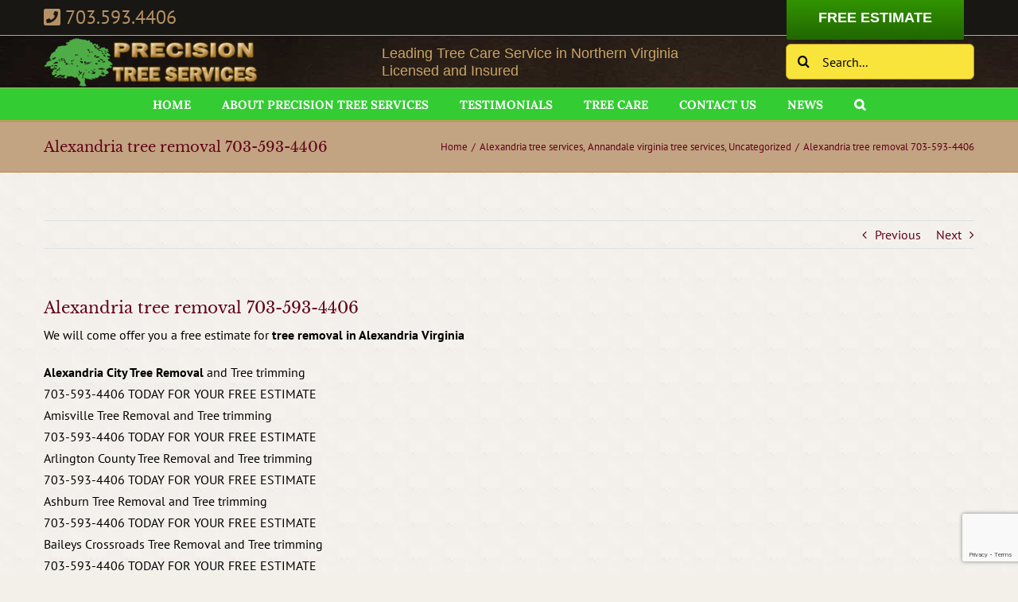

--- FILE ---
content_type: text/html; charset=utf-8
request_url: https://www.google.com/recaptcha/api2/anchor?ar=1&k=6LflQ-kUAAAAALsd_796AaqOVRpYrh8W26uHmI9z&co=aHR0cHM6Ly93d3cucHJlY2lzaW9udHJlZXZhLmNvbTo0NDM.&hl=en&v=9TiwnJFHeuIw_s0wSd3fiKfN&size=invisible&anchor-ms=20000&execute-ms=30000&cb=8rl55psbg953
body_size: 48042
content:
<!DOCTYPE HTML><html dir="ltr" lang="en"><head><meta http-equiv="Content-Type" content="text/html; charset=UTF-8">
<meta http-equiv="X-UA-Compatible" content="IE=edge">
<title>reCAPTCHA</title>
<style type="text/css">
/* cyrillic-ext */
@font-face {
  font-family: 'Roboto';
  font-style: normal;
  font-weight: 400;
  font-stretch: 100%;
  src: url(//fonts.gstatic.com/s/roboto/v48/KFO7CnqEu92Fr1ME7kSn66aGLdTylUAMa3GUBHMdazTgWw.woff2) format('woff2');
  unicode-range: U+0460-052F, U+1C80-1C8A, U+20B4, U+2DE0-2DFF, U+A640-A69F, U+FE2E-FE2F;
}
/* cyrillic */
@font-face {
  font-family: 'Roboto';
  font-style: normal;
  font-weight: 400;
  font-stretch: 100%;
  src: url(//fonts.gstatic.com/s/roboto/v48/KFO7CnqEu92Fr1ME7kSn66aGLdTylUAMa3iUBHMdazTgWw.woff2) format('woff2');
  unicode-range: U+0301, U+0400-045F, U+0490-0491, U+04B0-04B1, U+2116;
}
/* greek-ext */
@font-face {
  font-family: 'Roboto';
  font-style: normal;
  font-weight: 400;
  font-stretch: 100%;
  src: url(//fonts.gstatic.com/s/roboto/v48/KFO7CnqEu92Fr1ME7kSn66aGLdTylUAMa3CUBHMdazTgWw.woff2) format('woff2');
  unicode-range: U+1F00-1FFF;
}
/* greek */
@font-face {
  font-family: 'Roboto';
  font-style: normal;
  font-weight: 400;
  font-stretch: 100%;
  src: url(//fonts.gstatic.com/s/roboto/v48/KFO7CnqEu92Fr1ME7kSn66aGLdTylUAMa3-UBHMdazTgWw.woff2) format('woff2');
  unicode-range: U+0370-0377, U+037A-037F, U+0384-038A, U+038C, U+038E-03A1, U+03A3-03FF;
}
/* math */
@font-face {
  font-family: 'Roboto';
  font-style: normal;
  font-weight: 400;
  font-stretch: 100%;
  src: url(//fonts.gstatic.com/s/roboto/v48/KFO7CnqEu92Fr1ME7kSn66aGLdTylUAMawCUBHMdazTgWw.woff2) format('woff2');
  unicode-range: U+0302-0303, U+0305, U+0307-0308, U+0310, U+0312, U+0315, U+031A, U+0326-0327, U+032C, U+032F-0330, U+0332-0333, U+0338, U+033A, U+0346, U+034D, U+0391-03A1, U+03A3-03A9, U+03B1-03C9, U+03D1, U+03D5-03D6, U+03F0-03F1, U+03F4-03F5, U+2016-2017, U+2034-2038, U+203C, U+2040, U+2043, U+2047, U+2050, U+2057, U+205F, U+2070-2071, U+2074-208E, U+2090-209C, U+20D0-20DC, U+20E1, U+20E5-20EF, U+2100-2112, U+2114-2115, U+2117-2121, U+2123-214F, U+2190, U+2192, U+2194-21AE, U+21B0-21E5, U+21F1-21F2, U+21F4-2211, U+2213-2214, U+2216-22FF, U+2308-230B, U+2310, U+2319, U+231C-2321, U+2336-237A, U+237C, U+2395, U+239B-23B7, U+23D0, U+23DC-23E1, U+2474-2475, U+25AF, U+25B3, U+25B7, U+25BD, U+25C1, U+25CA, U+25CC, U+25FB, U+266D-266F, U+27C0-27FF, U+2900-2AFF, U+2B0E-2B11, U+2B30-2B4C, U+2BFE, U+3030, U+FF5B, U+FF5D, U+1D400-1D7FF, U+1EE00-1EEFF;
}
/* symbols */
@font-face {
  font-family: 'Roboto';
  font-style: normal;
  font-weight: 400;
  font-stretch: 100%;
  src: url(//fonts.gstatic.com/s/roboto/v48/KFO7CnqEu92Fr1ME7kSn66aGLdTylUAMaxKUBHMdazTgWw.woff2) format('woff2');
  unicode-range: U+0001-000C, U+000E-001F, U+007F-009F, U+20DD-20E0, U+20E2-20E4, U+2150-218F, U+2190, U+2192, U+2194-2199, U+21AF, U+21E6-21F0, U+21F3, U+2218-2219, U+2299, U+22C4-22C6, U+2300-243F, U+2440-244A, U+2460-24FF, U+25A0-27BF, U+2800-28FF, U+2921-2922, U+2981, U+29BF, U+29EB, U+2B00-2BFF, U+4DC0-4DFF, U+FFF9-FFFB, U+10140-1018E, U+10190-1019C, U+101A0, U+101D0-101FD, U+102E0-102FB, U+10E60-10E7E, U+1D2C0-1D2D3, U+1D2E0-1D37F, U+1F000-1F0FF, U+1F100-1F1AD, U+1F1E6-1F1FF, U+1F30D-1F30F, U+1F315, U+1F31C, U+1F31E, U+1F320-1F32C, U+1F336, U+1F378, U+1F37D, U+1F382, U+1F393-1F39F, U+1F3A7-1F3A8, U+1F3AC-1F3AF, U+1F3C2, U+1F3C4-1F3C6, U+1F3CA-1F3CE, U+1F3D4-1F3E0, U+1F3ED, U+1F3F1-1F3F3, U+1F3F5-1F3F7, U+1F408, U+1F415, U+1F41F, U+1F426, U+1F43F, U+1F441-1F442, U+1F444, U+1F446-1F449, U+1F44C-1F44E, U+1F453, U+1F46A, U+1F47D, U+1F4A3, U+1F4B0, U+1F4B3, U+1F4B9, U+1F4BB, U+1F4BF, U+1F4C8-1F4CB, U+1F4D6, U+1F4DA, U+1F4DF, U+1F4E3-1F4E6, U+1F4EA-1F4ED, U+1F4F7, U+1F4F9-1F4FB, U+1F4FD-1F4FE, U+1F503, U+1F507-1F50B, U+1F50D, U+1F512-1F513, U+1F53E-1F54A, U+1F54F-1F5FA, U+1F610, U+1F650-1F67F, U+1F687, U+1F68D, U+1F691, U+1F694, U+1F698, U+1F6AD, U+1F6B2, U+1F6B9-1F6BA, U+1F6BC, U+1F6C6-1F6CF, U+1F6D3-1F6D7, U+1F6E0-1F6EA, U+1F6F0-1F6F3, U+1F6F7-1F6FC, U+1F700-1F7FF, U+1F800-1F80B, U+1F810-1F847, U+1F850-1F859, U+1F860-1F887, U+1F890-1F8AD, U+1F8B0-1F8BB, U+1F8C0-1F8C1, U+1F900-1F90B, U+1F93B, U+1F946, U+1F984, U+1F996, U+1F9E9, U+1FA00-1FA6F, U+1FA70-1FA7C, U+1FA80-1FA89, U+1FA8F-1FAC6, U+1FACE-1FADC, U+1FADF-1FAE9, U+1FAF0-1FAF8, U+1FB00-1FBFF;
}
/* vietnamese */
@font-face {
  font-family: 'Roboto';
  font-style: normal;
  font-weight: 400;
  font-stretch: 100%;
  src: url(//fonts.gstatic.com/s/roboto/v48/KFO7CnqEu92Fr1ME7kSn66aGLdTylUAMa3OUBHMdazTgWw.woff2) format('woff2');
  unicode-range: U+0102-0103, U+0110-0111, U+0128-0129, U+0168-0169, U+01A0-01A1, U+01AF-01B0, U+0300-0301, U+0303-0304, U+0308-0309, U+0323, U+0329, U+1EA0-1EF9, U+20AB;
}
/* latin-ext */
@font-face {
  font-family: 'Roboto';
  font-style: normal;
  font-weight: 400;
  font-stretch: 100%;
  src: url(//fonts.gstatic.com/s/roboto/v48/KFO7CnqEu92Fr1ME7kSn66aGLdTylUAMa3KUBHMdazTgWw.woff2) format('woff2');
  unicode-range: U+0100-02BA, U+02BD-02C5, U+02C7-02CC, U+02CE-02D7, U+02DD-02FF, U+0304, U+0308, U+0329, U+1D00-1DBF, U+1E00-1E9F, U+1EF2-1EFF, U+2020, U+20A0-20AB, U+20AD-20C0, U+2113, U+2C60-2C7F, U+A720-A7FF;
}
/* latin */
@font-face {
  font-family: 'Roboto';
  font-style: normal;
  font-weight: 400;
  font-stretch: 100%;
  src: url(//fonts.gstatic.com/s/roboto/v48/KFO7CnqEu92Fr1ME7kSn66aGLdTylUAMa3yUBHMdazQ.woff2) format('woff2');
  unicode-range: U+0000-00FF, U+0131, U+0152-0153, U+02BB-02BC, U+02C6, U+02DA, U+02DC, U+0304, U+0308, U+0329, U+2000-206F, U+20AC, U+2122, U+2191, U+2193, U+2212, U+2215, U+FEFF, U+FFFD;
}
/* cyrillic-ext */
@font-face {
  font-family: 'Roboto';
  font-style: normal;
  font-weight: 500;
  font-stretch: 100%;
  src: url(//fonts.gstatic.com/s/roboto/v48/KFO7CnqEu92Fr1ME7kSn66aGLdTylUAMa3GUBHMdazTgWw.woff2) format('woff2');
  unicode-range: U+0460-052F, U+1C80-1C8A, U+20B4, U+2DE0-2DFF, U+A640-A69F, U+FE2E-FE2F;
}
/* cyrillic */
@font-face {
  font-family: 'Roboto';
  font-style: normal;
  font-weight: 500;
  font-stretch: 100%;
  src: url(//fonts.gstatic.com/s/roboto/v48/KFO7CnqEu92Fr1ME7kSn66aGLdTylUAMa3iUBHMdazTgWw.woff2) format('woff2');
  unicode-range: U+0301, U+0400-045F, U+0490-0491, U+04B0-04B1, U+2116;
}
/* greek-ext */
@font-face {
  font-family: 'Roboto';
  font-style: normal;
  font-weight: 500;
  font-stretch: 100%;
  src: url(//fonts.gstatic.com/s/roboto/v48/KFO7CnqEu92Fr1ME7kSn66aGLdTylUAMa3CUBHMdazTgWw.woff2) format('woff2');
  unicode-range: U+1F00-1FFF;
}
/* greek */
@font-face {
  font-family: 'Roboto';
  font-style: normal;
  font-weight: 500;
  font-stretch: 100%;
  src: url(//fonts.gstatic.com/s/roboto/v48/KFO7CnqEu92Fr1ME7kSn66aGLdTylUAMa3-UBHMdazTgWw.woff2) format('woff2');
  unicode-range: U+0370-0377, U+037A-037F, U+0384-038A, U+038C, U+038E-03A1, U+03A3-03FF;
}
/* math */
@font-face {
  font-family: 'Roboto';
  font-style: normal;
  font-weight: 500;
  font-stretch: 100%;
  src: url(//fonts.gstatic.com/s/roboto/v48/KFO7CnqEu92Fr1ME7kSn66aGLdTylUAMawCUBHMdazTgWw.woff2) format('woff2');
  unicode-range: U+0302-0303, U+0305, U+0307-0308, U+0310, U+0312, U+0315, U+031A, U+0326-0327, U+032C, U+032F-0330, U+0332-0333, U+0338, U+033A, U+0346, U+034D, U+0391-03A1, U+03A3-03A9, U+03B1-03C9, U+03D1, U+03D5-03D6, U+03F0-03F1, U+03F4-03F5, U+2016-2017, U+2034-2038, U+203C, U+2040, U+2043, U+2047, U+2050, U+2057, U+205F, U+2070-2071, U+2074-208E, U+2090-209C, U+20D0-20DC, U+20E1, U+20E5-20EF, U+2100-2112, U+2114-2115, U+2117-2121, U+2123-214F, U+2190, U+2192, U+2194-21AE, U+21B0-21E5, U+21F1-21F2, U+21F4-2211, U+2213-2214, U+2216-22FF, U+2308-230B, U+2310, U+2319, U+231C-2321, U+2336-237A, U+237C, U+2395, U+239B-23B7, U+23D0, U+23DC-23E1, U+2474-2475, U+25AF, U+25B3, U+25B7, U+25BD, U+25C1, U+25CA, U+25CC, U+25FB, U+266D-266F, U+27C0-27FF, U+2900-2AFF, U+2B0E-2B11, U+2B30-2B4C, U+2BFE, U+3030, U+FF5B, U+FF5D, U+1D400-1D7FF, U+1EE00-1EEFF;
}
/* symbols */
@font-face {
  font-family: 'Roboto';
  font-style: normal;
  font-weight: 500;
  font-stretch: 100%;
  src: url(//fonts.gstatic.com/s/roboto/v48/KFO7CnqEu92Fr1ME7kSn66aGLdTylUAMaxKUBHMdazTgWw.woff2) format('woff2');
  unicode-range: U+0001-000C, U+000E-001F, U+007F-009F, U+20DD-20E0, U+20E2-20E4, U+2150-218F, U+2190, U+2192, U+2194-2199, U+21AF, U+21E6-21F0, U+21F3, U+2218-2219, U+2299, U+22C4-22C6, U+2300-243F, U+2440-244A, U+2460-24FF, U+25A0-27BF, U+2800-28FF, U+2921-2922, U+2981, U+29BF, U+29EB, U+2B00-2BFF, U+4DC0-4DFF, U+FFF9-FFFB, U+10140-1018E, U+10190-1019C, U+101A0, U+101D0-101FD, U+102E0-102FB, U+10E60-10E7E, U+1D2C0-1D2D3, U+1D2E0-1D37F, U+1F000-1F0FF, U+1F100-1F1AD, U+1F1E6-1F1FF, U+1F30D-1F30F, U+1F315, U+1F31C, U+1F31E, U+1F320-1F32C, U+1F336, U+1F378, U+1F37D, U+1F382, U+1F393-1F39F, U+1F3A7-1F3A8, U+1F3AC-1F3AF, U+1F3C2, U+1F3C4-1F3C6, U+1F3CA-1F3CE, U+1F3D4-1F3E0, U+1F3ED, U+1F3F1-1F3F3, U+1F3F5-1F3F7, U+1F408, U+1F415, U+1F41F, U+1F426, U+1F43F, U+1F441-1F442, U+1F444, U+1F446-1F449, U+1F44C-1F44E, U+1F453, U+1F46A, U+1F47D, U+1F4A3, U+1F4B0, U+1F4B3, U+1F4B9, U+1F4BB, U+1F4BF, U+1F4C8-1F4CB, U+1F4D6, U+1F4DA, U+1F4DF, U+1F4E3-1F4E6, U+1F4EA-1F4ED, U+1F4F7, U+1F4F9-1F4FB, U+1F4FD-1F4FE, U+1F503, U+1F507-1F50B, U+1F50D, U+1F512-1F513, U+1F53E-1F54A, U+1F54F-1F5FA, U+1F610, U+1F650-1F67F, U+1F687, U+1F68D, U+1F691, U+1F694, U+1F698, U+1F6AD, U+1F6B2, U+1F6B9-1F6BA, U+1F6BC, U+1F6C6-1F6CF, U+1F6D3-1F6D7, U+1F6E0-1F6EA, U+1F6F0-1F6F3, U+1F6F7-1F6FC, U+1F700-1F7FF, U+1F800-1F80B, U+1F810-1F847, U+1F850-1F859, U+1F860-1F887, U+1F890-1F8AD, U+1F8B0-1F8BB, U+1F8C0-1F8C1, U+1F900-1F90B, U+1F93B, U+1F946, U+1F984, U+1F996, U+1F9E9, U+1FA00-1FA6F, U+1FA70-1FA7C, U+1FA80-1FA89, U+1FA8F-1FAC6, U+1FACE-1FADC, U+1FADF-1FAE9, U+1FAF0-1FAF8, U+1FB00-1FBFF;
}
/* vietnamese */
@font-face {
  font-family: 'Roboto';
  font-style: normal;
  font-weight: 500;
  font-stretch: 100%;
  src: url(//fonts.gstatic.com/s/roboto/v48/KFO7CnqEu92Fr1ME7kSn66aGLdTylUAMa3OUBHMdazTgWw.woff2) format('woff2');
  unicode-range: U+0102-0103, U+0110-0111, U+0128-0129, U+0168-0169, U+01A0-01A1, U+01AF-01B0, U+0300-0301, U+0303-0304, U+0308-0309, U+0323, U+0329, U+1EA0-1EF9, U+20AB;
}
/* latin-ext */
@font-face {
  font-family: 'Roboto';
  font-style: normal;
  font-weight: 500;
  font-stretch: 100%;
  src: url(//fonts.gstatic.com/s/roboto/v48/KFO7CnqEu92Fr1ME7kSn66aGLdTylUAMa3KUBHMdazTgWw.woff2) format('woff2');
  unicode-range: U+0100-02BA, U+02BD-02C5, U+02C7-02CC, U+02CE-02D7, U+02DD-02FF, U+0304, U+0308, U+0329, U+1D00-1DBF, U+1E00-1E9F, U+1EF2-1EFF, U+2020, U+20A0-20AB, U+20AD-20C0, U+2113, U+2C60-2C7F, U+A720-A7FF;
}
/* latin */
@font-face {
  font-family: 'Roboto';
  font-style: normal;
  font-weight: 500;
  font-stretch: 100%;
  src: url(//fonts.gstatic.com/s/roboto/v48/KFO7CnqEu92Fr1ME7kSn66aGLdTylUAMa3yUBHMdazQ.woff2) format('woff2');
  unicode-range: U+0000-00FF, U+0131, U+0152-0153, U+02BB-02BC, U+02C6, U+02DA, U+02DC, U+0304, U+0308, U+0329, U+2000-206F, U+20AC, U+2122, U+2191, U+2193, U+2212, U+2215, U+FEFF, U+FFFD;
}
/* cyrillic-ext */
@font-face {
  font-family: 'Roboto';
  font-style: normal;
  font-weight: 900;
  font-stretch: 100%;
  src: url(//fonts.gstatic.com/s/roboto/v48/KFO7CnqEu92Fr1ME7kSn66aGLdTylUAMa3GUBHMdazTgWw.woff2) format('woff2');
  unicode-range: U+0460-052F, U+1C80-1C8A, U+20B4, U+2DE0-2DFF, U+A640-A69F, U+FE2E-FE2F;
}
/* cyrillic */
@font-face {
  font-family: 'Roboto';
  font-style: normal;
  font-weight: 900;
  font-stretch: 100%;
  src: url(//fonts.gstatic.com/s/roboto/v48/KFO7CnqEu92Fr1ME7kSn66aGLdTylUAMa3iUBHMdazTgWw.woff2) format('woff2');
  unicode-range: U+0301, U+0400-045F, U+0490-0491, U+04B0-04B1, U+2116;
}
/* greek-ext */
@font-face {
  font-family: 'Roboto';
  font-style: normal;
  font-weight: 900;
  font-stretch: 100%;
  src: url(//fonts.gstatic.com/s/roboto/v48/KFO7CnqEu92Fr1ME7kSn66aGLdTylUAMa3CUBHMdazTgWw.woff2) format('woff2');
  unicode-range: U+1F00-1FFF;
}
/* greek */
@font-face {
  font-family: 'Roboto';
  font-style: normal;
  font-weight: 900;
  font-stretch: 100%;
  src: url(//fonts.gstatic.com/s/roboto/v48/KFO7CnqEu92Fr1ME7kSn66aGLdTylUAMa3-UBHMdazTgWw.woff2) format('woff2');
  unicode-range: U+0370-0377, U+037A-037F, U+0384-038A, U+038C, U+038E-03A1, U+03A3-03FF;
}
/* math */
@font-face {
  font-family: 'Roboto';
  font-style: normal;
  font-weight: 900;
  font-stretch: 100%;
  src: url(//fonts.gstatic.com/s/roboto/v48/KFO7CnqEu92Fr1ME7kSn66aGLdTylUAMawCUBHMdazTgWw.woff2) format('woff2');
  unicode-range: U+0302-0303, U+0305, U+0307-0308, U+0310, U+0312, U+0315, U+031A, U+0326-0327, U+032C, U+032F-0330, U+0332-0333, U+0338, U+033A, U+0346, U+034D, U+0391-03A1, U+03A3-03A9, U+03B1-03C9, U+03D1, U+03D5-03D6, U+03F0-03F1, U+03F4-03F5, U+2016-2017, U+2034-2038, U+203C, U+2040, U+2043, U+2047, U+2050, U+2057, U+205F, U+2070-2071, U+2074-208E, U+2090-209C, U+20D0-20DC, U+20E1, U+20E5-20EF, U+2100-2112, U+2114-2115, U+2117-2121, U+2123-214F, U+2190, U+2192, U+2194-21AE, U+21B0-21E5, U+21F1-21F2, U+21F4-2211, U+2213-2214, U+2216-22FF, U+2308-230B, U+2310, U+2319, U+231C-2321, U+2336-237A, U+237C, U+2395, U+239B-23B7, U+23D0, U+23DC-23E1, U+2474-2475, U+25AF, U+25B3, U+25B7, U+25BD, U+25C1, U+25CA, U+25CC, U+25FB, U+266D-266F, U+27C0-27FF, U+2900-2AFF, U+2B0E-2B11, U+2B30-2B4C, U+2BFE, U+3030, U+FF5B, U+FF5D, U+1D400-1D7FF, U+1EE00-1EEFF;
}
/* symbols */
@font-face {
  font-family: 'Roboto';
  font-style: normal;
  font-weight: 900;
  font-stretch: 100%;
  src: url(//fonts.gstatic.com/s/roboto/v48/KFO7CnqEu92Fr1ME7kSn66aGLdTylUAMaxKUBHMdazTgWw.woff2) format('woff2');
  unicode-range: U+0001-000C, U+000E-001F, U+007F-009F, U+20DD-20E0, U+20E2-20E4, U+2150-218F, U+2190, U+2192, U+2194-2199, U+21AF, U+21E6-21F0, U+21F3, U+2218-2219, U+2299, U+22C4-22C6, U+2300-243F, U+2440-244A, U+2460-24FF, U+25A0-27BF, U+2800-28FF, U+2921-2922, U+2981, U+29BF, U+29EB, U+2B00-2BFF, U+4DC0-4DFF, U+FFF9-FFFB, U+10140-1018E, U+10190-1019C, U+101A0, U+101D0-101FD, U+102E0-102FB, U+10E60-10E7E, U+1D2C0-1D2D3, U+1D2E0-1D37F, U+1F000-1F0FF, U+1F100-1F1AD, U+1F1E6-1F1FF, U+1F30D-1F30F, U+1F315, U+1F31C, U+1F31E, U+1F320-1F32C, U+1F336, U+1F378, U+1F37D, U+1F382, U+1F393-1F39F, U+1F3A7-1F3A8, U+1F3AC-1F3AF, U+1F3C2, U+1F3C4-1F3C6, U+1F3CA-1F3CE, U+1F3D4-1F3E0, U+1F3ED, U+1F3F1-1F3F3, U+1F3F5-1F3F7, U+1F408, U+1F415, U+1F41F, U+1F426, U+1F43F, U+1F441-1F442, U+1F444, U+1F446-1F449, U+1F44C-1F44E, U+1F453, U+1F46A, U+1F47D, U+1F4A3, U+1F4B0, U+1F4B3, U+1F4B9, U+1F4BB, U+1F4BF, U+1F4C8-1F4CB, U+1F4D6, U+1F4DA, U+1F4DF, U+1F4E3-1F4E6, U+1F4EA-1F4ED, U+1F4F7, U+1F4F9-1F4FB, U+1F4FD-1F4FE, U+1F503, U+1F507-1F50B, U+1F50D, U+1F512-1F513, U+1F53E-1F54A, U+1F54F-1F5FA, U+1F610, U+1F650-1F67F, U+1F687, U+1F68D, U+1F691, U+1F694, U+1F698, U+1F6AD, U+1F6B2, U+1F6B9-1F6BA, U+1F6BC, U+1F6C6-1F6CF, U+1F6D3-1F6D7, U+1F6E0-1F6EA, U+1F6F0-1F6F3, U+1F6F7-1F6FC, U+1F700-1F7FF, U+1F800-1F80B, U+1F810-1F847, U+1F850-1F859, U+1F860-1F887, U+1F890-1F8AD, U+1F8B0-1F8BB, U+1F8C0-1F8C1, U+1F900-1F90B, U+1F93B, U+1F946, U+1F984, U+1F996, U+1F9E9, U+1FA00-1FA6F, U+1FA70-1FA7C, U+1FA80-1FA89, U+1FA8F-1FAC6, U+1FACE-1FADC, U+1FADF-1FAE9, U+1FAF0-1FAF8, U+1FB00-1FBFF;
}
/* vietnamese */
@font-face {
  font-family: 'Roboto';
  font-style: normal;
  font-weight: 900;
  font-stretch: 100%;
  src: url(//fonts.gstatic.com/s/roboto/v48/KFO7CnqEu92Fr1ME7kSn66aGLdTylUAMa3OUBHMdazTgWw.woff2) format('woff2');
  unicode-range: U+0102-0103, U+0110-0111, U+0128-0129, U+0168-0169, U+01A0-01A1, U+01AF-01B0, U+0300-0301, U+0303-0304, U+0308-0309, U+0323, U+0329, U+1EA0-1EF9, U+20AB;
}
/* latin-ext */
@font-face {
  font-family: 'Roboto';
  font-style: normal;
  font-weight: 900;
  font-stretch: 100%;
  src: url(//fonts.gstatic.com/s/roboto/v48/KFO7CnqEu92Fr1ME7kSn66aGLdTylUAMa3KUBHMdazTgWw.woff2) format('woff2');
  unicode-range: U+0100-02BA, U+02BD-02C5, U+02C7-02CC, U+02CE-02D7, U+02DD-02FF, U+0304, U+0308, U+0329, U+1D00-1DBF, U+1E00-1E9F, U+1EF2-1EFF, U+2020, U+20A0-20AB, U+20AD-20C0, U+2113, U+2C60-2C7F, U+A720-A7FF;
}
/* latin */
@font-face {
  font-family: 'Roboto';
  font-style: normal;
  font-weight: 900;
  font-stretch: 100%;
  src: url(//fonts.gstatic.com/s/roboto/v48/KFO7CnqEu92Fr1ME7kSn66aGLdTylUAMa3yUBHMdazQ.woff2) format('woff2');
  unicode-range: U+0000-00FF, U+0131, U+0152-0153, U+02BB-02BC, U+02C6, U+02DA, U+02DC, U+0304, U+0308, U+0329, U+2000-206F, U+20AC, U+2122, U+2191, U+2193, U+2212, U+2215, U+FEFF, U+FFFD;
}

</style>
<link rel="stylesheet" type="text/css" href="https://www.gstatic.com/recaptcha/releases/9TiwnJFHeuIw_s0wSd3fiKfN/styles__ltr.css">
<script nonce="liYry2Qhg9HYf32U5jsToA" type="text/javascript">window['__recaptcha_api'] = 'https://www.google.com/recaptcha/api2/';</script>
<script type="text/javascript" src="https://www.gstatic.com/recaptcha/releases/9TiwnJFHeuIw_s0wSd3fiKfN/recaptcha__en.js" nonce="liYry2Qhg9HYf32U5jsToA">
      
    </script></head>
<body><div id="rc-anchor-alert" class="rc-anchor-alert"></div>
<input type="hidden" id="recaptcha-token" value="[base64]">
<script type="text/javascript" nonce="liYry2Qhg9HYf32U5jsToA">
      recaptcha.anchor.Main.init("[\x22ainput\x22,[\x22bgdata\x22,\x22\x22,\[base64]/[base64]/[base64]/[base64]/cjw8ejpyPj4+eil9Y2F0Y2gobCl7dGhyb3cgbDt9fSxIPWZ1bmN0aW9uKHcsdCx6KXtpZih3PT0xOTR8fHc9PTIwOCl0LnZbd10/dC52W3ddLmNvbmNhdCh6KTp0LnZbd109b2Yoeix0KTtlbHNle2lmKHQuYkImJnchPTMxNylyZXR1cm47dz09NjZ8fHc9PTEyMnx8dz09NDcwfHx3PT00NHx8dz09NDE2fHx3PT0zOTd8fHc9PTQyMXx8dz09Njh8fHc9PTcwfHx3PT0xODQ/[base64]/[base64]/[base64]/bmV3IGRbVl0oSlswXSk6cD09Mj9uZXcgZFtWXShKWzBdLEpbMV0pOnA9PTM/bmV3IGRbVl0oSlswXSxKWzFdLEpbMl0pOnA9PTQ/[base64]/[base64]/[base64]/[base64]\x22,\[base64]\\u003d\x22,\x22w4c9wpYqw6Rnw7IIwrHDhMOFw7vCpcOMFsKrw6pfw5fCtgY6b8OzCMKPw6LDpMKdwr3DgsKFVsKJw67CryJ2wqNvwp15Zh/Dk3bDhBVteC0Gw65PJ8O3AMKGw6lGNMKlL8ObRy4Nw77CpMK/w4fDgGjDog/[base64]/DgxPCmMOawrbCvD1VPcKNNMOMwpjDg3nCnkLCqcKKIEgLw7lYC2PDo8OfSsOtw5XDvVLCtsKDw7w8T1New5zCjcO0wrcjw5XDjnXDmCfDp0Mpw6bDjMKAw4/[base64]/DtERsw6JpwrfCn2NkwrvCmX7DusK3w5dXw43DusOSwq0ScMOmO8OlwoDDmsKZwrVlZkQqw5hiw5/CtirCshQVTQsgKnzCgcKZS8K1wq1vEcOHWMKwUzxpe8OkIDsvwoJsw6UkfcK5c8O+wrjCq0jCvRMKPMKowq3DhBYoZMKoKMOcanc1w7HDhcOVKGvDp8KJw7UqQDnDocKIw6VFdsKIcgXDoU5rwoJKwp3DksOWY8OLwrLCqsKuwq/[base64]/w6cxIcKlAMKnwqrDrH7Ct8OcwoFYwofCpQAdFnTChsORwpl0J10/w5R3w7M7QsKkw4rCgWojw6wGPgDDtMK+w7xHw43DgsKXfsKbWyZmLjtwYcO+wp/Ch8K/[base64]/BcKTw6vDnMK/wrIqwrfDtiI5VcKnWGEqOMOnwp0oPcOWbsOkMmzCjW12EsKebwbDicOfGCrChMKww53DuMOTC8Kawo3DqGzCosO4w4PDkDPCkUTCusOLFsKywpYjTzEQwoUkOy0swoXCtMK6w6LDv8K+wpXDuMKCwoR/RsOAwp3CicOIw4ZvexvDrk4AFnEQw6kJw61qwoXCiFDDnks9Ay/DmMOxYAjCuhvDncKGJgXCucK3w4PCnMKMOG9LJFlcBMKKw58PWDzDm0plw7/DsHFIw6UEwrLDlcOXEsOTw6TDo8KFLFfCvsOdAsOUwpNFwoDDo8KmLTbDrVMUw5rDs2YDVsKpakRjw7jDi8OPw5TDjsKGHHPCgBc1M8KjIcOubMOUw6ZsHT/DnMOpw6PDvcOMw4rCicKpw4lbEcKEwqPDpsOyXinDosKPc8O7w6l6wr3Do8Kmw7diPcO8HsK+wrAlw6vCgMKIYSXDpMK1w4vCuW1fwokaYsKNwodrUVfDm8KRBGxxw5HCg3ZjwrLDpHTCrxLDrEPDqXpHwo/CuMKTw4/ClcOdwqE3GcOIfsKDFMKUSETCqsKkdAFrwrvChjknwqZAOSclY0Qww5bDlcOCwpbDucOowotMw4FIRi8uw5tVeUzDjcOgw7/DjcKPw5nDuQnDth8Vw5/CvcOjJsOIf1LDtFrDnm3CtsK3XwgMSnPDnFDDoMKww4dOSCBtw6vDgycCZVjCr3fDkA8RTj/ChMKgYsOUSR4UwoNrEcKUwqUPUGAeSsOuw4jCh8OJFhZ6w7zDtMKPHXAWccOHFMOIVwvDlWdowr3Du8KfwpklKxHDtMKBDcKiO1LCuw/[base64]/[base64]/[base64]/CHbDgGPDllTDjEjDtcK6w7ogwrPDrMO6w6teEzHCuAnDvh52w5MGf1XCg1fCu8Onw5F+AUNxw4zCr8Kiw4XChcKoKw06w64gwodkITFgZcKIXgPDvcO3wqzCvsKBwp3DlMKFwrfCuizCk8OtDXPCnwk/[base64]/CvkByw5LCqMKaQMOZw4rDk8K6wpTDi8K/wo/DgMKdw7jCq8OmEF5eaUNswqHClg1IXMKbesOCBMKHw4ZPwqbDuSpuwqwPwqFAwpBufzYqw4pQWnUwKcOBJMO7NEYjw7jCtsO9w77DtzIKcsOOfwPCocOHD8KzD0/ChsO6wrUWNsOhdcKrw5oKQcOPScKfw4Qcw7ocwrjDs8OMwr7CmWrDrMKLw6kvLMKnPcOebMKpEj/[base64]/CtWdWwoDDmMKmKsKEwpHCosO1KS7CiVLDnMO+wr/[base64]/DkDCq8K+TA/[base64]/[base64]/CtSvCjmAsX8KwE8OvYcOfVMOOA8OhIcKzw67CpzvDk3TDhcKnSELChXnCtcKnf8Kiwq3DtcOZw7VAw73CoGA7LnDCtsKyw6DDtB/DqcKYwoAyAcOmKMONRsKVw7tsw7DDg2XDrmrCpXLDgibDpBTDpcOywpxYw5LCqMOqwqlnwrR5wqUSwr4pw6nDiMONWEzDunTCsw/Ch8OqVMOqTcKXJMO9ccOEIsK/M0JfXxLClsKBFsOGwoshCh8iLcO/[base64]/[base64]/DgGPCtXEKDMKKIcOJw4vDhCnDisKaF8KaJGXCp8KZJVILXhLCrwPCuMKzw6PDhRLDuXs8w4t0REU7FGE1KsKTwqTCpyHChBDCqcOow6UOwqhJwrw4dsKrV8Ogwrl/Lz9PSnHDtE0+f8Oqwo9RwpPCnMOmSMKxw53CgsODwqPDgsOoBsKpwqJeFsOlwp3Cp8OIwpjDkcO+w6kSGsKEVsOgw5PDkcOVw7kfwpPDucOlRUkpQhgFw6MqdCEKw4giwqo6f07DgcK2w5ZIw5JXXADDgcO7YwTDni8Yw6/Ci8K5VQvDuAIkwrbDusKrw6zDo8KLwpwuwrsOA1IWdMOaw4vCvUnCtGlLAHDDpMORI8OawpbDrMOzw7LCqsKmw5vCsgVZwoEHMMK5V8O6woPChmMQwoAjUMKaGMOEw4jCmcO1woJaIcKawoEJOsK/XghWw6TCsMO+woPDtlIhRXt7Q8O4w5nDpmVvwqZHDsOuw7puH8KNw7vDsjtTw5wnw7FOwqoew4zCsW/Cn8OnXSvCqhzDkMO1OxnCgMKWW0DDucOkdB07w7vCiCfCosOATMOBZFXCjMOUw4TCtMKxw5/Do3AoLmNmXMOxD19cw6Y+dMOrw4B4MUw4w5zCryFSLBx/wq/Dm8OhBsKhw61Iw7xnw5cCwrzDhS9eJjdNATVwMzfCpMOuXBwMJQ3Dj27DjEbDn8ObJgJNOU8vXMKZwoXDim5TIUMXw4zCuMODIsOcw5YxQcObF3MVHHHCrMKnCzHCkj5mU8K+wqfCnMKiTsOZLMOlFC7DncOywrLDnA7DkGVSS8K/[base64]/DksKHwo0ew5DCo25nwoAyw54vUXjDkcK8BcOowrzDhcKEXcObDMOzNAQ7Jj1UHStMwrHCuW7Di1krMzLDu8K5HFLDkMKAfkPDkwE+ZsKpUhfDrcKTwqPDvWApeMKIR8OvwoczwovCjsOMfBFiwrnCm8OCwoEvZg/Cl8KswpRjw5jCgMKTCsOQVBx4wp/CvMOOw41Fwp7Ck3/ChwlNW8OzwqQzPiYhOMKnA8OSwq/DusKfw7/DgsKZw7F2wpfChcOwG8OPIMOGdjrChMOqwq0Tw78iw40tWxPDoC/CtgArJsOCRivDgMKWNsOAWXXCmMOcQMORWFzCvMOlex/DugrDs8OhMMKtOzXDnMKDanZOLn1mRMOXMTokwrpSRMKvw7tIw5zCulAvwrbDjsKsw5/DqcOeN8KlbQISBwgNWTnDvMOtFRhNSMKVUlnCssK8w7fDs0wxw73CjcKwbHYdw7YwL8KTP8K5Gy/ClcK4woMpMFfDu8OhC8KSw6tmwp/DhB/ClDfDtjkMw50NwpnCicKvw4kJc27CksO7w5TDoDhuwrnDlcK/H8Obw6jDuDbDpMOewrzClcKKwpnDi8OhwpXDiG7Dk8Orwrw0RScLwpbCpsOVwqjDsSU8HHfCqyVJbcK4c8K5w5rDmsKFwpV5wp18DMOcLg3ClxjDq0LCp8K7OsOowqByMMO6W8ORwr/CqcK4IcOCWMKLw5vCoVsGEcK0bCnDqETDsWLDpkwsw5UMA1HDjMOYwo7Dv8K4G8KPCMKOQsKLYMKgK35ewpQ6WE8vwr/CisOICn/Dl8O5EMOvwo8AwoMDY8KLwp7DrMKxBcOjOCzCj8KOExMQekXCvAsww7chw6TCtcKUecOec8K1wo8Lwp4NXA1GADXCvMOQwrnDs8O+RXpUV8KIXA4kw79YJylXB8OBbMOJADzDtRvCsAw7wpHCvFLCkiLCtG5vw6IJbyhHFMK/VcOwNjlBZBtjBcOCworDhh3DtsOlw7bCiUjCkcK8wrsYIV7Dv8KYIMOzL2Nbw7Yhwo/[base64]/CvTDDm8OPw6nCo8KRw4DDoxXDgVISUcK4w5LCiMO3UcK/[base64]/DtcKkLDDClsKUGsKSJsKtesOlORbCosOuw5RiwpXChm5MLyXChsKrw7UtUcK/dUvCkUHDtn4zwqxfQzRAw7AOcMOTI3rCqijDk8Omw7UuwrY5w7nCrUrDtcKtwqNQwqhNwrd1wowcfw/[base64]/[base64]/w7oMw4h6TMOfaQPDm8Oww43DvsOjRlrDg8OLwp5Awr5/CAwuFMK8YlNfw7PCpcOnRSJqd0JZD8K/UsOxEinChActccKyJcOpTng7w67DncK/d8OJw59BbUvDrmZ8UmHDpsORw4XDsx7CggvDm2nCusO/Px1yAcKqcHx0woMFw6DCncOaGMOAP8K9NHwNwqTCoCoqecK1wofCrMKfLMK/[base64]/Du3zDjzjDrjRZw6NIFsOLwrXDhzRhwqtiwr8iesO1wrwBDD3DrBXChMKkwrZyccKLw4Vhwq9nwrp7w4oJwqcyw4fCu8KvJ2HCkFRFw74awq/DgWTCjg9WwqAZwqhVwq1zw53DgyZ+cMK6dMKrwrzCisOkw7FrwovDkMODwrbDlEYBwoA1wr/DjSfCvXHDjHvChX/CicKxw5bDnsOVXXdGwqp7wpjDg1PClMKQwoXDi19wc1zDvsOIYHdHJsKZZRlPwqTCuAzClcKHSWzCj8O/dsKKw5rCosK8w7rDrcO6w6jCglJaw7gpfsKOwpFGwrsmw5/CpSXDk8KDeyjCpsOcVSrDj8OTU2N1C8OKa8KVwo7CuMKww7/[base64]/CjXzCq8KoQVoSGMOtw4bDkyx+HiLDlcO5TcKVwqHDnCLDg8OqMcOcEmJTTcOeVsOiPRQzRcOZccK7wrfCvcKowoPDizFAw4N5w6/Dk8OTP8K0RsKEE8OwKMOqYMOqw47DkmLCtEHDgVxDPcKnw6zCnMO+wqTDi8KYXsOCwpPDn2McNTjCtgjDgztjBMKVw77DlTfDtHQcOMOlwqlDwrxtQAXCv04fYcK1wq/CpsK5w6pqe8KVB8KNw7hiw5p8wqTDqsObwrs7bnTCpsKew4wGwrI2FcObacOiw6DDrBR4YsOtAMKhwrbDiMKCbzEzwpDDiAbCu3bCilZ5MnUOKADDqcKtEVMTwqvCrhrCrUPCtsKgwqbDkMKqaznCkTrCmSFNY2/[base64]/DnQE3wq/[base64]/CoMKaWgPDh0XCocKeV8OUw4PCjgLCpwomPsOVJcK/woPDrSLDuMKAwoPCusKPwoVVJBLDgMKbPmN7NMKqwpU0wqUlwq/CpQtfwrp1w47CklE1C10nAGfDnMOrf8KiJR0Nw7g2fMOFwpUGfsKFwpAMw4TDkVI5R8KGNHJTNsOYMU/CinXCksK/ZhfDqD8lwq5zQwIawo3DoAHCr15yPE1Cw5/DnTtKwp1kwpdnw5Q9LcKkw43DgHjDr8OQw5zDh8ORw7JyOsOhwpsgw5EEwqE5bsKHEsO8w7/CgsKew5jDgm7CjsOQw5PCo8KSw6lFKHg0w6jCmkbDksKpRFZAfcOLcQFqw4rDpsO6woXDmQ11w4Mzw4x1w4XCu8O/DBNyw7rDssOjQcOSw45BFhfCgMOpMgk4w6pwYsO1wqbClX/CthbDhsOkF2XDlsOTw5HDoMOyVGTCvcO0w78/O2DCj8Klw4lIw4XCowp7SlbCgiTCosOIKCHCjcOaBWdWBMOoFcKrLcOswqEmw5DDgxNwJsKLLcODAcKBL8OCdTvCtGfCi2fDusKEB8O6OMK9w7pOeMKiL8O1wpAPwq4nI3oVZsOJVR7CicKYwpDDvsKNw6zClMKyOMKOTsOhdcO3FcOnwqJ/[base64]/Dj3JHbGnDkRrDnsKCJsO0wpzCoGVLZMOMwphaUcK4HzrDtXEWMkpTIWfCgsOuw7fDnsKOwr/DisOJe8KafGw5w5rCny9hwoszZ8KRdnHCmcK+wpbDmMOXw6DDtcKTJMK3BcKqw4DCvS/Dv8KQwrFkOUI1wobCncOMKcOyZcKNNMOhwp4HPnhBTSxKYH7DnCrCm2bCp8KEw6zCgWXDr8KNHcKMeMOrLjAuwpwpM1wuwrUUwrXCrcO4wpNyTQLCo8OowpPCtG/Dr8OuwqhlZMOhwolIKcOZexHCgBJiwo8gT2TDliDCiw7ClsOIbMKeD2PCv8O6wr7DvxUFw6DCqsOIwpDCjsODW8KVC3x/MsO4w41IBB7Cu37CjXrDkMOgFXMgwpJuVEF+GcKIwqzCtcOuQUvCk2gDXicnNjvChkoMHmXDr3zDrk9xF0/Cs8OFw7zDtMKGwrrCsmsLw6jCgMKawp47EsO0WcKlw6caw4tJw6vDg8Ojwp11DnVXV8KudC4kw65twoV6YT1JeBDCr2nCvsKKwr1rZjEVwqjCoMOtw6wTw5fCmcOpwrYcdcOoRkvDiBAyX2/[base64]/wrDDjcKuZcO1A19jVMKqw5bDuFDDuMO5YsOXw7VFwqI9woPDi8Oxw4vDpX3Cr8KcNcK5wrXDp8KGV8KRw6AKw6UWw65ODcKqwoVJwqk4c3XCsm7DusOSecOJw4XDomzDuBNBX1/DjcOdw4bDisO+w7fCr8OQwqbDizfCiRYawrRKwpbCrsK+wpLCpsO2wprCrR3DtcOIKFFvQipdw6DDhDnDksKXacO2H8OGw73CkcO2DcK7w4fCh1DDqcOed8OZJi3DoV0ywo5dwqJ1YsOEwqHCsxIKwod/TTcowrHCk3DDicK5WsO0w77DnXUtFAHDsSAPRhnDvnNWw6M+VcOtwoZFVcKEwrM7wrAWG8KXHcKFw6rDocKpwrI2fWzDjgDDiG0jcQEew5gTwqLClcK3w4IFQ8KLw4XCnznCoRLClVPCt8Opw5s/[base64]/DuMKhdcOdw4zDq1I+Vn7Cu8OvUcKzw6jDuyfCkcKhwr/[base64]/V8O2Hi7Di8KWfkvDmWo6SsKTD8KaaMKNwpJnw6Qlwp9Qw7ZJXlhEURjCsGE2wrzDo8O1QinCiAnDkMOdwrpcwrfDoFbDmcObG8K1Fj0rLcODacK6NCPDlXjDphJkZcKcw4TDusKlwrjDqT/DmMOVw5HDlEbCmCRrw5Utw6A1wr9kwqHDr8KjwpXDpcKSw4t/[base64]/Di8OTw5VEw53CuynCgcKCTcOZwp1Pw5VEw4NyLcOdV23Dhhdow6jCtcOlbXfCphZewpQVG8Ofw4nDilfCpcKOa1nDgcKUXCPDm8OvECPCvxHDn2MOTcKEw4IKw4/DgnPCpcKxw7nCp8KfQcOtw6hbwqvDt8KXwqhmw7bDtcKPV8OqwpUjAsK8IxhYw5DDhcKTw74qT1nDjlnDtAkIfwl6w6PCo8Ohwp/[base64]/DusK5w5fCjAfDhsO0O2s2w6hUJ8OZw5Exw5vDuhrDgzMeScOXwoUnO8K+YVXCtT9Mw7XDucOMI8KLwojCv1XDp8KuKzrChgXDiMOIC8OccsOYwrfDh8KNf8Oyw63CqcK+w5rCpj3DjcOkAW1pVFTCiVR+wqxMwr0rw6/CnFdKI8KHOcOwK8ORwrQtTcOJwpTCv8K1AR7DoMK9w4gcK8OLWnUewoZiD8KBURIMCUIRw5B8YCkZFsO6Y8OPEsOcwoLDvcOtw7M8w4E2fcOWwq5lalUfwprCiEYoHcKzVF4TwqDDm8OZw71Dw7jCmsK3OMOcw4zDoTTCo8K3LMOBw5nDil7CuSHCkcOawpU/wqrDj2HCg8OMXsOIMl/DjMKZLcKdLMO8w7E9w7oow5kGYELCh3bCgGzCvsKiDF1JEzzCqkEswrQ9RlTDvMKwRjhBLsOpwrQww77DimXCq8KPw6N3w4PCksOSwpp7L8OGwq54w7bDm8OxakbCtQ/[base64]/c0Y0wrHDhsKqw5bDsAp/[base64]/dhjDicKDw4FOY1UCScOMDBVWwo3Cj8KISMOwXMKXw5PCmMORCcK4e8Kdw5DCoMO3wo5hw57Ciys2d1oAZMKiGsOnNRnDnsK5w7xfAysLw7XCi8KhYMKtIHbCkMOIQ3tswr84TMKPC8KywpIjw7YNNMOfw48zwoU1wrvChMK3Kys5X8OqbwTDvU/CqcOJw5dlwq1Kw44ow67Dq8KKw6/CqkLCsDjDucK4M8KgCCciFUDDhBLDgcKkK2VcQGtLP0jCgBlVVnUiw5fCi8KDCsK2KhQWw67Dol/DnwfCmcK/w4PCqT4SbsO0woUBfMKDYS7Dm2DCkMKCw7t7wpfDrirCosKvfGU5w5HDvsO/ScOJEsOAwrbDtUHDqnU3eh/ChsOTwr7DrcKzRnXDmcOjwqzCqVh7YmvCtsORNsK+ITXDpsOUDMOEbl7DksOaPsKHYQDDo8KBGcOlw54Ww6pgwpjCocOOCcKaw4h7w59yVxfDqcKvYMKewp7CgsOZwp8/w4bCg8OlP2o4wpvDocOYwpBUw4vDmMKxw4ITwqzCkWPDsFtIOD9zw5cHw6DCvU7DnGfDhToSNhBiOMKbNsOQwoPCsRvDryXCgcOgc38jZsKmWyMdw7gMRUhkwrcdwqjCu8KVwq/DkcOVSyZmw7/[base64]/w7V4L8KZw5rClUHDl8KLw4BiPjAVwp7Cg8OLwq3ClAd0ZG81al7CocKrw7LCrcOawqcJw7czw7zDh8O3w5V+NFnCtm3CpTMVfH3Dg8KKBMKBPUp/[base64]/wqNNa3wzY8KjwoQlBnVeNyXCowDDn8O9IcONw74sw7xmbcOXw6Y1D8OlwoEYFh3DtcK6UMOsw67DkcOewo7CiDXCsMOnwo9gJcOXb8KNUibCj2nCrcKgcxPCkMKqNsOJGWzDtcO+HjUJw4/DqMKxLMOwPGLCgHzCi8K4wr/ChUE1ey85w7NSwrR1w7/Ck0LDhcK6wqjDnSIgKjE0wpMqJgdpfh/CksO7E8KoJWlSGTXDgMKOYgfDtsKfaGXDqsO1D8OMwqdxwpYFVgjCgsKMwqLCv8OJw4fDucOjw67Cg8OBwoDChsKUQ8OIdxbDuFLCiMKKYcOEwqpTWw8SNTvColdhKGDCjSp+w4UiRXhWKMOTwp/Do8Kjw63DulfCtWfCikQjRMOhQ8KYwr9+BH/CrGNXw6pOwqLClWRLwqnCuXPDiWQOWW7CtQLDiDVkw4FyZcKzGcKkG2nDmsOXwpHCvcKKwo3Dj8OyJ8OtOMOowoNhw43DlsKYwogEwrTDh8K/M1bChjwwwonDli7CsVzCi8Kzwp1uwqvCunPCuQRBMsOLw7fChMObMS3CksOVwpUpw5bCrh/[base64]/DoHtcNMKIw40iFMOlwqFlf8KcwqvCgUhdWndHDCEkPcKawrfDpsK4bMOvw7VIw6fDvzzChTIOw4jCvnfDjcKBw5kbw7LDjUnChxF6w7gQw7rDqhstwoUjw7bCmU/CqCZUNTx4Yg5MwqPCo8O4L8Ktfx4PRMO3wpvCj8O1w6zCssOFwrovORTCkT8CwoIPR8OPw4HCn0LDnsKbw6wOw5XCl8KceBrCmMKfw67DozoHEnHCqcOiwrJmI21pQsOpw6HCscOnF3kWwpHCv8Ogw6fCrsO1w5owAMOsS8Oww4chw7DDjUpKZgRFGsOjel/CsMOodXBXwrPCksKew5ZPKwXDsAfCgMOheMODZx3CmTZDw4dxKE7Dk8OKcsK4MWZzTMKzHDZTwoZiw5HCt8KGVRrCgilBw7XDksKQwqQvwovDmMOgwovDiVXDsRNBwpvCi8ObwopEN01Jw6Eyw4U9w7/Ci0dYdETCmDLDiAZ3KBsUcMO0XUQywoRwQiZzWxHDpl04wozDj8KRw4YyKADDiHorwq0Bw63CtiNsesKoaihPwq57LMOuw6QZw5DCknF5wqzCh8OmEAHDvSfDsX8owqw/D8KIw6I3wrvCs8OVw6XCpjZlTMKGdcOSNSXDmC/[base64]/DmwjCqEw9w5oTwog1w4pvRMK7KUbClV3DkcK5w41BUForwrjDqgg6XcO7U8KnKsObEUIwAMKKPz17w6IwwothbcKdwp/CpcKSWsOzw47DoGpoFkHChCfCocKlNBPDlMOURSl0NMOwwrUvO1zDvX7CtyTDucKKAmbDscObwqYkBD82JmPDljjCv8O+CBVpw7hBIDHDq8K+w4ZAw7cxfMKEw40BwpLChsOxw7w7G2VVaD7DmcKnEjPCi8Kaw5LCo8K/w7ImJcKSXWpZVjXDoMOTw7FTC2XCosKQwrVBejdxwpc6FE/CpAnCtlZCwpnDnkXDo8KUGMKww7sLw6c0ABZYSwdDw4vDiU4Swr7CsF/CiBVoGC7Co8OGMljCkMOhG8OOwrwFwq/Cp0Vbw4YSw5FQw5zCqMO5dzzCj8Kxw4/Ch2jDlsOnwojDvsK7ZsOSw7LDiCZqB8OwwosgRW4/w5nDnWDCoXQeJE/[base64]/Cq0/CmQJKfz/DrHHDosOAODTDi1B/w4zChMKRw4vCnnI5w7tPCHzCoCpaw6PDhsOIGsOtfCIpIhnCtD/CvcOGwqbDj8K2w4nDusOfwqhDw47CocK6fhIkwrRtwp3ComjDgMOiwpVnfMOawrIwC8KMw41uw4IzenfDpcKELcOQd8O4w6TCqMOQwqFuIF4hw7DCvlJHUWPCucOCEypCwpjDqcK/wqoka8OqC1pYWcK2GMO6wrvCoMKpHMKswqPCtcKoScKgJ8O3TQcfw7JFJxE3e8OgGQBvQArCm8K5w5o+aXNMBMKzw4rCrxAECjxoB8Kow73CksOzwo/DuMKxF8Oww6HDv8KJTDzCpMKCw73CpcK7wqZoUcO+w4DCnk/DqR7CsMO6w7vCgn3CskpvNEo2wrI4K8OBecKjw59ZwrsFwp3DrMKHw4BpwrXDgUkgw7UIScKxBjfCiA4Ew6F6wohTShXDiDY7wpY9RcOiwqxWMsOxwq9Ww79/PcKkUi0cDcKMR8KtXENzwrN3V1PDpcO9M8Otw43CjgrDk0nCr8O+w4rDgAJgccOGw47CqsOXdcO8wqxlw53Dj8OzQMKeaMOBw7PDscOzZ2QnwooeecK9K8O4w5jDmsKdKGVsaMKJMsOXw7srw6nDkcKjHsO/VsKyXjbDi8K9w6gJMcKNHyp4I8Otw49twoYOXMOiOcOrwqZcwpcZw4bDmsO7dS7DkcOSwrBMdBTDssKhBMOaQQzCr2/[base64]/w6vDtS3CixLCoyd9bh5rw4zCiTsOw5zDhcOvwoLCq1ggwq9YGyDCpQZvwqHDnMOtKC3CscOuRyDChhXDtsO4wqfCtsK+w7fCosOOcGPDm8K2OCN3EMOBw7LChDYwRyk9R8OTXMKYVi/DlUrCoMOVIAbCisOwbsOaY8K+wpRaKsODOcOdJTdTP8KMwr4QVVXDv8OjTMOyFsO6DFDDmcOJw5LCmcOQLlzDsCxNw44Mw67Dn8OZwrJtwqRFw6/Cq8OrwpkFw5s+w5Yrw7HCmMOXw5HDoVHClMObeGDDuyTCg0fDgQ/CocKdJsOGL8KRw6/[base64]/[base64]/CuMOUCF89w5RmNsOzwpvCpFZ1KV5zwovCjCXDkcKVw63ClRLCs8O+JBfDhHo4w7V5w67Cu0nDscORwqzCnsKKdGwnEcOqflU0wojDm8OMYwRtw6xKwoLCp8KFOAUTKMKVwrNFN8OcGwkuwp/DjcOFwrgwbcOvPMOCwrozw7UrWMOQw711w7/[base64]/[base64]/Dr8KlNMKrw49Tc8KZwqTCv37CqyNMOlddd8O5w7Mbw7BcS3NNw5DDi0fDgcO4AcONfxfClsK0w7sdw4xVWsO3NyPDg0/DqsKfw5J5bMKcUUAiw47CqMOlw7tDw4bDqMKlXMOAExZZwrdsOWhewpB2wrLCnznDkyHCt8KSwqnCuMK0RivDnsKyU31Gw4zDtDsRwoxhRTFiw5XDhcOVw4jDi8K7WsKwwpfCm8OlfMOIVsOiOcOwwrouacO0KcK5I8ObMULCm1vCoWjCnsOWHT/CiMK4fE3Dl8ONFsOJa8OeH8K+wrLDtDLDvMOOw41JT8KGTcKCAVQDJcOWw5fCncOjw40dwqfCqjHCusO/YxrCm8KHUWVOwrDDgsKuw7USwr7CphDCncKLw7hVwpvCtcKSHMKWw4wjVkwRB13DqsKlS8Kqw6DDpijDjMKKwq/DosK6wrfDiCAVID7CiRvCmm4iJgAcwrRpasOADH1kwoXDu0nDq1vDm8OjB8K2wqQ1XsOZwpXCkk3DjREqw4rCjMKuflYrwpzCq0VsWsKHCHTDssOPPMOUwo0/wqIiwr8zw7DDgC3ChcKFw44nw63CjsK3w4FXezDDhAfCoMOHw4dYw7fCpUfCvsO7wpfCnQBIXMKOwqgiw7AKw5xBT3/Dk1hbchfCtMO0w6HCiEhAw6Igw5Mywo3CkMKna8OTFmLDg8Oow5DClcO0DcKsQi/DqQh/SMKpDXRmw6XDtGrDoMKJwqpbVQcCw5QYw5/CosOewr7DqsKCw7cxOMOFw49cwpDDm8OwHMKuwrYnF03Cqy7Dr8OXwr7CuXILwpQtf8OywpfDssKvRcOIw4Rcw6XCjnU6AwAkKE0fOXLCqcOQwr1/VTLDvsOJK1rCu3dEwo3DlsKbw4TDpcKZRTgjfREoa18JNEXDqsOEZCg/wpTDkyXDr8O/G1wJw5oxwrl2wrfCjcK+w7R3elh7J8OCVwBrw6BeeMOaKzvCtsK0w6hGwqvCoMOpScOqw6rCmgjCozxDwq7DqsKOw6DDogzCjcOlwofCosKHKcKfF8Kuc8KnwrHDjsKTP8Kuw7DCo8O2wrw+SDrDkn7Cumtsw4F1LsODwq52CcOkw64PTMK0BMOqwpclw6dqcA/Ck8KTRCvCqwvCt0TDlsKTNMOmw602wqHDoU95EjF2w79Bwrt9WsKALhTDj15/Jk/DqsKJwpRmVcKhbsKhwr8PUcKmw6xpFF4SwpPDlsKfHADCgcOGwqjDjsKsYjhUw6xDEB5yMDrDszQ9fmcAw7DCn0k8KX9TVcODwrzDsMKbwr3DmEp/Cg7DlcKSAsK6A8OFw7PCgGARw6EbUwDDhXAyw5DCtg4mwr3CjijCjcK+S8KcwoBOw4RVwoJBwopnwpAaw57DrT5FP8OGesOyIxfCmXfCvAQjUGcvwoUgw5YIw45qw6pnw4jCqMKZbMK4wqPCuzJ5w44Pwr/CmA47wpNBw5bCs8OOIAnClTxpZMO/wp5nwooLw6PCngTDj8Klwr9iA25jw4UPw7shw5MfLF1twr7DksKFAcOSw5PCtGFNwrQ7Wy9cw7HCksKSw4Rnw5DDuREkw6PDjDp+b8ORcsOKwqLClG9ow7HDjG43XUTCqCNQw5YLw7LCtwhjw6duPy3DgMO+wp/Dvk/[base64]/DiRR7w4/[base64]/CvQPCvC19w6VmwqzDosOgwrUgUFfDsMKubyZ8b1hNw7RAF2rCp8OMd8KdGEN+w5Fqwpl1ZsKfEMORwoTDvsKkw6nCvTkMQMKHKmvCm3h0KAsdwpBST3FWasKcNUJxT0RVT2BZUAMwD8OtBwtEw7PDnVTDrcK/wqxQwqHDih3CvSF6eMKPwoLCqUYjUsKca1jDhsOkwoVRwovCuWUnwprCj8O1w6zDp8OHCMKnwoPCgn1wC8Oewr81wpsYwqY/VlBlFxELNMKGw4LDoMK6F8K3wp7CpUgEw7vCmXVIwoZYw6dtwqB/WMK+acOkwq5JSMOcwpFDUDFaw78xNFgWw68XA8Oxw6nDljHDisKCwqnDoW/ClwjCgcK8JsKTZsKtwow5wqwOF8KTwpIJdsKswpoAw7jDgizDlnVxYTvDpXg5BcKxwqPDl8OtAVjCr1t1woENw5VzwrDCiBMucHLDpcOBwq4vwqTDs8KJw7h7QX4/wovDpcODwq/DssKiwoo6asKsw6/[base64]/XcORw4TCsQQWw5JCPkclw45PDRFhbH9lw4M2WcKQD8K3WXUSWMKyZizDr37CjyrDn8KQwqrCtcK6wr9gwpwrXsO1VsKuPConwqpjwpxNMzLCsMOgNlxdw4/[base64]/CkcOTT8OUJsObGnR6w5h8ZsKADsKMN8Kxw57Cux/DqsK4wpAvOcOFE3nDlhN9wooVVsOFM3hFcsOTw7RdUm7CkWnDlnbCmCrCl2ZiwrkTw47DqkDCiWAtwo5uw7zDswTCosOhfnXDn3HCl8Ogw6fDuMK2GTjDrMK/w6N+wprDpcKfworDjQByagMgw7gRwrxzMiXCsjQ1w7XCocOVGRkHI8K9w7vCtSQIw6dkc8ODw4kwaGzDr0XDuMOAYsKwe3YZPMKtwqgFwq7Cuzg3V2YBXX0lw7LCul4gw6NuwrdnE1TDqMOkwoTCqTU/ZcKvCMK+wqQrMVNrwpwzEcKsVcKyS3ZiexnDssKuwoHCucK/esK+w4nCuigvwp3Cp8KRYMK4wq5owr/[base64]/[base64]/Cg8Kiw5TDrMOtacKQw5/DnsOow7PCscOow64bwpYjVgseYMKtw4XDjsKuLGBRSn85w4MlRBbCscOfGcO/w73ChsKtw43CrcO8O8OrHw/Dt8KhN8OLWQXDhcKVwohTw47DgcOxw47DrxTCrHLDksOIGjjDpwfDgg97wpDCtMOaw6wqwpXCj8KOGcK5wp7ClcKIwpRNdcKqw5rDojzDhWDDlw/DghHDkMOTT8KFwqLDpMObwr/DrsOhw5/Dp0vDu8OQBcO0Yx/[base64]/[base64]/DlCtywpLDjcKYdA/CmsKhw77DvlzDjF/CscKLwofCmsKTw58ZbMO5wrfCtkrCoHzCp0PCrS5Lwopvw6HDjBTDvjoaO8KFScKewopkw5hBKCjCtz5gwqxOL8KUMRFow4Aiwrd7woNjw6rDrMO8w4bDjsKkwpkKw6tfw7LCkcKBCzTClsOdF8Onw6h9D8KzCQMqw6QHw7XDjcKadhVMwqt2w6vCpEEXw6VsBnB/ZsONWyzCusK5w7jDoWnChAQiVWIHJ8OFZcOQwoDDiCN1e1vCi8OFEsOOX1tzCAt1w5PClEQLCUUHw5nDmsOJw7xNw6LDnT4bWyskw5/DnSE5wpHDrcOEw7kmw7QWBSPCs8OuesKVw4AcNcOxw4EJanLDr8ObVcOwGsO2QwvCu0PCqgrCq0vCo8KnCMKSCsOVSn3DujzDqw7DrMKdwrDCvsK9wqMVCMOhwq1fMgnCs1/CumHDkV7DiQRpe0PCkcKVw6rDrMKTwp7CqlJ3Ri3CgVx4YcOgw7nCqMKPwr/[base64]/CssKyw6c/Y8OYw7YPw68Ww73DvcOGFyd0NVDCisOdw4zCj1/[base64]/DtcKMwpwow4h7wo9na8OGw7pMw7DCi8KlOsKmN0TCksKWwrTDpMKdKcOtBcOYw7g7wqwCUGQpwpDDh8O9wpvCmivDqMO6w6d0w6XDjHbCpDZOPsOFwofDvRNoDUjCslw5GMKWPMKKCsKaU37DuAxcwoHCusO/GGbCsmgrXMOuKsK/woc6SnHDnC1IwojDmBkHwqzDsBREDsOkEMK/[base64]/[base64]/w4zDqxLDpUofwowkXMKBGUjDsMKswqLCisKpAMOMXFpew6lhw5Maw5MzwockQcKbOgwyMyxdSMOUM3rCjcKPw7Ztw6jDs0pGw6c3woEvwphVcE4fNE0ZCMO3Wi/[base64]/O3IzTcKnw6/CjMKnwrzDj2wUcMK0eGDDjG1Tw5ZLwoTDiMKJKwtxCsKKY8O6bzbDpyvDk8OLJWdqU3E2w47DvlrDlF7CjjjDuMKsGMKYVsObwrbCoMKrCyF0w4rDjMOCFztqw6LDgcOuwp/DvsOiY8OlcFpMw5ZVwqghw5fDvMORwpo/OnbCpcORw6Z5ZnMGwp4nLcKCZhXCnW1fVjdLw65sYcOsQ8KUw5tSw5hREMKrXCpLw6x8wpfDmsKVWW1nw63CncKowq/DosOQOnzCpn83w4/DvRoBfsO+E0wAUUXDhVDCrxp6w7QFOEN2w6pwRMOWTTp/[base64]/[base64]/KUslwp4CwrHDtsOewpjDrMO6wrJkwqvDrcK0YcOgZcOTCWDDoXzCikDDiX0nw5bCl8KMw5wPwqrCh8OaIMOUwpt/w4TCj8O+w47DnsKAw4XDhVXClhrCgXlbLMKsNsKHUSkIw5ZiwqA6w7zDrMKBGD/DtnFmScKJQSTClEMoD8OWw5nDmsOmwofCi8OWDVvDhMKCw4cHw6jDs13DtmE7wrLCi0I+w7jCqsOfdsKrw4TDqcKWBxEEwrHCnRMkLsO2w44KXsOewo48S3xAAsOlZcK1VkDDqwB7wq0Nw53CvcK1wq0CbcOQwpbClcOawpLDtG/Ds3FswojCiMK0wrbDm8OUaMKcwpgDKGtUN8O6w4XCpiwrETrCnsKrZFhJwqjDrTpmwoAeT8OvMcK4O8OvUyc\\u003d\x22],null,[\x22conf\x22,null,\x226LflQ-kUAAAAALsd_796AaqOVRpYrh8W26uHmI9z\x22,0,null,null,null,1,[21,125,63,73,95,87,41,43,42,83,102,105,109,121],[-3059940,800],0,null,null,null,null,0,null,0,null,700,1,null,0,\x22CvYBEg8I8ajhFRgAOgZUOU5CNWISDwjmjuIVGAA6BlFCb29IYxIPCPeI5jcYADoGb2lsZURkEg8I8M3jFRgBOgZmSVZJaGISDwjiyqA3GAE6BmdMTkNIYxIPCN6/tzcYADoGZWF6dTZkEg8I2NKBMhgAOgZBcTc3dmYSDgi45ZQyGAE6BVFCT0QwEg8I0tuVNxgAOgZmZmFXQWUSDwiV2JQyGAA6BlBxNjBuZBIPCMXziDcYADoGYVhvaWFjEg8IjcqGMhgBOgZPd040dGYSDgiK/Yg3GAA6BU1mSUk0GhkIAxIVHRTwl+M3Dv++pQYZxJ0JGZzijAIZ\x22,0,0,null,null,1,null,0,0],\x22https://www.precisiontreeva.com:443\x22,null,[3,1,1],null,null,null,1,3600,[\x22https://www.google.com/intl/en/policies/privacy/\x22,\x22https://www.google.com/intl/en/policies/terms/\x22],\x22nX/izaWCyn9eM5otj8nX2iCSSaGNd7moKBQwhj38o9E\\u003d\x22,1,0,null,1,1768459324408,0,0,[248],null,[119,128,180],\x22RC-uafAeKRlZqkSKQ\x22,null,null,null,null,null,\x220dAFcWeA7vO-nUlip4WooVXPi38LNmZK9HBcnAm29PoLX9X2V-BekvNa150-YxEHLFh1D0Q6CIAz9RxSuMeRc67AvEGlHSPVjxCQ\x22,1768542124499]");
    </script></body></html>